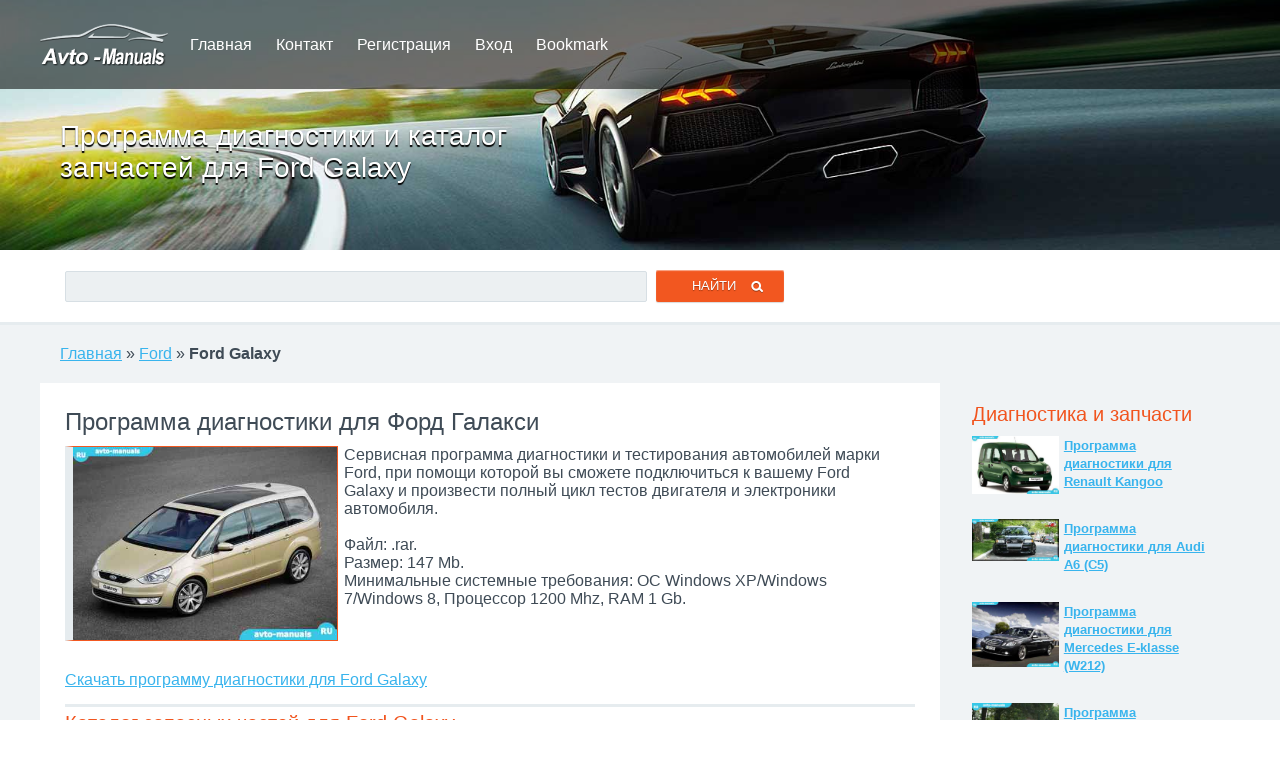

--- FILE ---
content_type: text/html; charset=windows-1251
request_url: https://rbte.ru/318_softdiag_ford_galaxy.html
body_size: 2868
content:
<!DOCTYPE html>
<html lang="ru">
<head>
<meta name="viewport" content="width=device-width; initial-scale=1.0">
<title>Скачать программу диагностики для Ford Galaxy</title>
<meta name="description" content="Программа диагностики неисправностей и состояния двигателя для автомобиля Ford Galaxy. Скачать каталог запасных частей для Форд Галакси.">
<meta name="keywords" content="программа диагностики для Ford, каталог запасных частей для Форд Галакси">
<meta name="robots" content="all">
<link rel="shortcut icon" href="//rbte.ru/favicon.ico" type="image/x-icon">
<link rel="stylesheet" type="text/css" href="//rbte.ru/amn.css">
</head>
<body>
<div class="allma ama1">
	<div id="lnt1">
		<div class="insb1">
			<div class="logo"></div> <a href="/">Главная</a> <a href="//rbte.ru/contact.html" rel="nofollow">Контакт</a> <a href="//rbte.ru/register.html" rel="nofollow">Регистрация</a> <a href="//rbte.ru/signin.html" rel="nofollow">Вход</a> <a href="//rbte.ru/addbookmark.html" rel="nofollow" onclick="return bookmark(this);" title="Добавить сайт в закладки">Bookmark</a>		</div>
	</div>
	<div id="lnt01" class="hi3">
		<div class="insb1">
			<header>
			<h1>Программа диагностики и каталог запчастей для Ford Galaxy</h1>
			</header>
			<span class="cl1"></span>
		</div>
	</div>
	<div class="insb1">
		<div class="insb2">
						<form id="ffnd1" name="frmfind" action="//rbte.ru/search.html" method="post">
			<p><input class="fndinp" type="text" id="ffn2" name="fndstr" maxlength="25"> <input class="sbm_f1" type="submit" name="sbmff" value="Найти&nbsp;&nbsp;&nbsp;"></p>
			</form>		</div>
	</div>
</div>

<div class="allma ama2">
	<div class="insb1">
		<div class="insb2">
			<p><a class='capm1' href='/'>Главная</a> » <a class='capm1' href='//rbte.ru/ford.html'>Ford</a> » <b>Ford Galaxy</b></p>
			<span class='cl1'></span>
			<div id="df888"></div>
		</div>
		
		<div class="l_blk_1">
			<div class="insb2" id="mnlshw">
				<article>
					<header>
					<h2>Программа диагностики для Форд Галакси</h2>
					</header>
										<figure>
					<p class="autoimg"><img src='//rbte.ru/carimages/5/3163.jpg' alt='Ford Galaxy - программа диагностики' title='программа диагностики Ford Galaxy'></p>
					</figure>
										<p class='dscrpt'>Сервисная программа диагностики и тестирования автомобилей марки Ford, при помощи которой вы сможете подключиться к вашему Ford Galaxy и произвести полный цикл тестов двигателя и электроники автомобиля.
					<br><br>
					Файл: .rar.<br>
					Размер: 147 Mb.<br>
					Минимальные системные требования: ОС Windows XP/Windows 7/Windows 8, Процессор 1200 Mhz, RAM 1 Gb.</p>
					<p class='dwlnks'><a href='//rbte.ru/dwnlds/318_4.html' rel='nofollow' target='_blank'>Скачать программу диагностики для Ford Galaxy</a></p>
				</article>
				<span class='cl2'></span>
				
				<article>
					<header>
					<h3>Каталог запасных частей для Ford Galaxy</h3>
					</header>
					<figure>
					<p class='autoimg'><img src='//rbte.ru/carimages/5/3162.jpg' alt='Ford Galaxy - запчасти' title='Ford Galaxy - каталог запчастей'></p>
					</figure>
					<p class='dscrpt'>Каталог запасных частей для Ford Galaxy в автоматической оболочке, с удобнм поиском по производителю, модели, типу двигателя, году выпуска и прочими сервисными функциями. Вы можете производить поиск запасных частей по их сервисному номеру, или названию, а также, по месту их установки. Можно сохраненять условия поиска в избранное, чтбы потом быстро находить нужные запчасти для нужных моделей автомобилей.
					<br><br>
					Файл: .rar<br>
					Размер: 50 Mb.</p>
					<p class='dwlnks'><a href='//rbte.ru/dwnlds/318_3.html' rel='nofollow' target='_blank'>Скачать каталог запчастей для Ford Galaxy</a></p>
				</article>
				<span class='cl2'></span>
				
				<b>Смотрите также для этой модели:</b><br>
				<a href='//rbte.ru/318_manuals_ford_galaxy.html'><b>Руководство по ремонту и эксплуатации для Ford Galaxy</b></a>				
				<span class='cl2'></span>
			
			</div>

			<div class="insb2 ama3">
				<strong>Программы и запчасти для дургих моделей Ford</strong>
				<br>
				<ul><li><a href='//rbte.ru/333_softdiag_ford_taurus.html'>Программа диагностики и запчасти для Ford Taurus</a></li>
<li><a href='//rbte.ru/315_softdiag_ford_focus.html'>Программа диагностики и запчасти для Ford Focus</a></li>
<li><a href='//rbte.ru/328_softdiag_ford_ranger.html'>Программа диагностики и запчасти для Ford Ranger</a></li>
<li><a href='//rbte.ru/316_softdiag_ford_freestyle.html'>Программа диагностики и запчасти для Ford Freestyle</a></li>
<li><a href='//rbte.ru/305_softdiag_ford_edge.html'>Программа диагностики и запчасти для Ford Edge</a></li>
<li><a href='//rbte.ru/334_softdiag_ford_tempo.html'>Программа диагностики и запчасти для Ford Tempo</a></li>
<li><a href='//rbte.ru/327_softdiag_ford_puma.html'>Программа диагностики и запчасти для Ford Puma</a></li>
<li><a href='//rbte.ru/336_softdiag_ford_transit.html'>Программа диагностики и запчасти для Ford Transit</a></li>
<li><a href='//rbte.ru/326_softdiag_ford_probe.html'>Программа диагностики и запчасти для Ford Probe</a></li>
<li><a href='//rbte.ru/317_softdiag_ford_fusion.html'>Программа диагностики и запчасти для Ford Fusion</a></li>
<li><a href='//rbte.ru/313_softdiag_ford_fiesta.html'>Программа диагностики и запчасти для Ford Fiesta</a></li>
<li><a href='//rbte.ru/306_softdiag_ford_escape.html'>Программа диагностики и запчасти для Ford Escape</a></li>
</ul>				<span class='cl2'></span>
			</div>

		</div>
		<div class="r_blk_1">
			<div class="insb2">
				<aside>
					<section>
					<h4>Диагностика и запчасти</h4>
					<div class="topauto">
					<img src='//rbte.ru/carimages/12/8140.jpg' alt='Программа диагностики и запчасти для Рено Кангу' title='Программа диагностики  для Renault Kangoo'>
<p><a href='//rbte.ru/815_softdiag_renault_kangoo.html'><b>Программа диагностики для Renault Kangoo</b></a></p>
<span class='cl2'></span>
<img src='//rbte.ru/carimages/1/385.jpg' alt='Программа диагностики и запчасти для Ауди A6 (C5)' title='Программа диагностики  для Audi A6 (C5)'>
<p><a href='//rbte.ru/40_softdiag_audi_a6_c5.html'><b>Программа диагностики для Audi A6 (C5)</b></a></p>
<span class='cl2'></span>
<img src='//rbte.ru/carimages/9/6121.jpg' alt='Программа диагностики и запчасти для Мерседес E-klasse (W212)' title='Программа диагностики  для Mercedes E-klasse (W212)'>
<p><a href='//rbte.ru/614_softdiag_mercedes_eklasse_w212.html'><b>Программа диагностики для Mercedes E-klasse (W212)</b></a></p>
<span class='cl2'></span>
<img src='//rbte.ru/carimages/7/4844.jpg' alt='Программа диагностики и запчасти для Киа Сид' title='Программа диагностики  для KIA Ceed'>
<p><a href='//rbte.ru/486_softdiag_kia_ceed.html'><b>Программа диагностики для KIA Ceed</b></a></p>
<span class='cl2'></span>
					</div>
					</section>
					<br>
					<section>
					<h4>Популярные авто</h4>
					<div class="topauto">
					<img src='//rbte.ru/carimages/13/8431.jpg' alt='Руководство по эксплуатации Рено Трафик' title='Руководство по эксплуатации Renault Trafic'>
<p><a href='//rbte.ru/845_manuals_renault_trafic.html'><b>Руководство по ремонту Renault Trafic</b></a></p>
<span class='cl2'></span>
<img src='//rbte.ru/carimages/10/6995.jpg' alt='Руководство по эксплуатации Ниссан Кашкай' title='Руководство по эксплуатации Nissan Qashqai'>
<p><a href='//rbte.ru/701_manuals_nissan_qashqai.html'><b>Руководство по ремонту Nissan Qashqai</b></a></p>
<span class='cl2'></span>
<img src='//rbte.ru/carimages/15/10138.jpg' alt='Руководство по эксплуатации Фольксваген Тигуан' title='Руководство по эксплуатации Volkswagen Tiguan'>
<p><a href='//rbte.ru/1015_manuals_volkswagen_tiguan.html'><b>Руководство по ремонту Volkswagen Tiguan</b></a></p>
<span class='cl2'></span>
<img src='//rbte.ru/carimages/10/6741.jpg' alt='Руководство по эксплуатации Ниссан Альмера Тино' title='Руководство по эксплуатации Nissan Almera Tino'>
<p><a href='//rbte.ru/676_manuals_nissan_almera_tino.html'><b>Руководство по ремонту Nissan Almera Tino</b></a></p>
<span class='cl2'></span>
					</div>
					</section>
					<span class="cl1"></span>
				</aside>
			</div>
		</div>
		<span class="cl1"></span>
	
	</div>
</div>

<footer>
<div id="ftr1">
	<div class="insb1">
		<div class="insb2">
			<center>Все парва сохранены! | &copy; 2010-2026 rbte.ru | <a href="//rbte.ru/sitemap.html">Sitemap</a></center>
			<div id="ftr2">
				<script type="text/javascript" src="//rbte.ru/js/share.js"></script>
			</div>
			<div class="cntr356">
				<noindex><script type="text/javascript"><!--
document.write("<a href='http://www.liveinternet.ru/click' "+
"target=_blank><img src='//counter.yadro.ru/hit?t44.3;r"+
escape(document.referrer)+((typeof(screen)=="undefined")?"":
";s"+screen.width+"*"+screen.height+"*"+(screen.colorDepth?
screen.colorDepth:screen.pixelDepth))+";u"+escape(document.URL)+
";"+Math.random()+
"' alt='' title='LiveInternet' "+
"border='0' width='31' height='31'><\/a>")
//--></script></noindex>
			</div>
		</div>
	</div>
</div>
</footer><script src='//rbte.ru/js/menu.js'></script>
<script src='//rbte.ru/js/07.js' async></script></body>
</html>


--- FILE ---
content_type: text/css
request_url: https://rbte.ru/amn.css
body_size: 7983
content:
* {padding:0; margin:0;}
html {border:none;}
body {border:none; font:100% Arial, sans-serif; text-rendering:optimizelegibility; color:#3f4b56; background-color:#ffffff;}
table {border-collapse:collapse; empty-cells:show;}
img {border:none; max-width:100%; height:auto; vertical-align:middle;}
p {text-indent:0;}
li {list-style-position:inside;}
div {display:block; clear:both; background:transparent;}

a {color:#39b4ed;}
a:hover, a:focus {color:#f25821; text-decoration:none;}

article, aside, details, figcaption, figure, footer, header, hgroup, menu, nav, section {display:block;}
.video embed, .video object, .video iframe {width:100%; height:auto;}


/* ЦВЕТОВАЯ СХЕМА */


h1 {font:175% Arial, sans-serif; text-rendering:optimizelegibility; color:#39b4ed; margin-bottom:10px;}
h2 {font:150% Arial, sans-serif; text-rendering:optimizelegibility; color:#3f4b56; margin-bottom:10px;}
h3, h4 {font:125% Arial, sans-serif; text-rendering:optimizelegibility; color:#f1541e; margin-bottom:10px;}


.allma {width:100%;}
.ama1 {background-color:#ffffff;}
.ama2 {background-color:#f0f3f5; border-top:3px solid #e6ecef;}
.ama3 {background-color:#e0e4e7; border-top:2px solid #ffffff;}

.mar35 {margin-top:35px !important;}

.rbrblk {height:100px; overflow:hidden; border-bottom:1px solid #3f4b56;}
.rbrblk a {display:inline-block; clear:none; margin:0 10px 5px 0; color:#3f4b56;}
.rbrblk a:hover, .rbrblk a:focus {color:#f25821;}

.bdwn {display:inline-block; vertical-align:middle; margin:-1px 0 0 20px; padding:5px 15px 5px 15px; border:1px solid #3f4b56; border-top:none; border-radius:0 0 4px 4px; background-color:#e0e4e7; color:#000000; cursor:pointer; font-weight:bold;}

#lnt1 {position:absolute; top:0; left:0; z-index:500; width:100%; height:89px; line-height:89px; vertical-align:middle; color:#ffffff; background:transparent url("images/bgblck1.png") repeat scroll 0% 0%;}
#lnt1 a {color:#ffffff !important; text-decoration:none !important; margin-right:20px;}
#lnt1 a:hover, #lnt1 a.focus {color:#39b4ed !important;}
.logo {float:left; clear:none; width:150px; height:89px; background:transparent url("images/logo.png") no-repeat 0 50%;}

/*transition:background-color 0.9s ease, color 0.9s ease;*/
#lnt0 {width:100%; height:400px; background-size:cover; background-color:#e0e4e7;}
.hi1 {background: url("images/hdrimg1.jpg") no-repeat 0% 100%;}
.hi2 {background: url("images/hdrimg2.jpg") no-repeat 0% 100%;}
.hi3 {background: url("images/hdrimg3.jpg") no-repeat 0% 100%;}

#lnt01 {width:100%; height:250px; background-size:cover; background-color:#e0e4e7;}

#lnt0 h1, #lnt01 h1 {display:inline-block; clear:none; color:#ffffff; text-shadow:0px 2px 1px #000000; max-width:45%; margin:120px 0 0 20px;}

.insb1 {max-width:1200px; margin:0 auto;}
.insb2 {padding:20px;}

.sbm_f1 {display:inline-block; clear:none; width:128px; height:32px; line-height:32px; text-align:center; background:#f25720 url("images/icofind.png") no-repeat scroll 95px 11px; text-shadow:0px 1px 1px #9e3915; color:#ffffff; text-transform:uppercase; border:none; border-radius: 2px; box-shadow:0px 1px 1px 0px rgba(255, 255, 255, 0.5) inset, 0px 1px 1px 0px rgba(0, 0, 0, 0.15); cursor:pointer; vertical-align:middle;}
.sbm_f1:hover {opacity:0.8;}
.fndinp {display:inline-block; clear:none; height:29px; max-width:80%; min-width:50%; line-height:29px; margin:0 5px 0 5px; border:1px solid #d7dfe4; color:#7d7f80; background-color:#ecf0f2; border-radius:2px; vertical-align:middle;}


.l_blk_1 {float:left; clear:none; width:75%;}
.r_blk_1 {float:left; clear:none; width:24%; margin-left:1%;}

#mnlshw {background-color:#ffffff; padding:25px;}
#mnlshw h3 {margin-bottom:15px; padding-top:5px; border-top:3px solid #e6ecef;}
.autoimg {float:left; clear:none; margin:0 15px 15px 0; max-width:31%;}
.autoimg img {border:1px solid #f25821; border-left:8px solid #e6ecef;}
.dscrpt {display:inline-block; clear:none; overflow:hidden; max-width:64%;}
.dwlnks {float:left; clear:both; margin:15px 0 15px 0;}
.dwlnks a:hover {color:#39b4ed;}

.topauto img {float:left; clear:none; margin:0 5px 5px 0; max-width:35%;}
.topauto p {display:inline-block; clear:none; overflow:hidden; max-width:60%;}
.topauto a {font-size:80%;}

.dwnldlnk1 b {font:100% Arial, sans-serif; color:#39b4ed; cursor:pointer; text-decoration:underline;}
.dwnldlnk1 b:hover, .dwnldlnk1 b:focus {color:#f25821; text-decoration:none;}

.nwsblk {height:300px; overflow:auto;}
.nwsblk em {color:#f25821;}

#ftr1 {width:100%; background-color:#2c2d2d; border-top:solid 3px #000000; padding:25px 0 25px 0; color:#ffffff;}
#ftr1 a {color:#797e80; text-decoration:none;}
#ftr1 a:hover, #ftr1 a:focus {color:#f25821;}

#ftr2 {clear:both; margin:30px 0px; padding:15px 0 15px 0; border-top:1px solid #000000; border-bottom:1px solid #454646; text-align:center;}
#ftr2 a {display:inline-block; width:34px; height:34px; overflow:hidden; margin:0px 1px; background:transparent url("images/soc.png") no-repeat 0 0;}
.socico1 {background-position:0px 0px !important;} /*G*/
.socico2 {background-position:0px -34px !important;} /*F*/
.socico3 {background-position:0px -68px !important;} /*T*/
.socico4 {background-position:0px -102px !important;} /*В*/
.socico1:hover, .socico1:focus {background-position:-34px 0px !important;}
.socico2:hover, .socico2:focus {background-position:-34px -34px !important;}
.socico3:hover, .socico3:focus {background-position:-34px -68px !important;}
.socico4:hover, .socico4:focus {background-position:-34px -102px !important;}

.nnv {margin:25px 0 25px 0; padding-top:5px; border-top:3px solid #e6ecef;}
.nnv a {display:inline-block; background-color:#39b4ed; color:#ffffff; text-decoration:none; vertical-align:middle; padding:3px 7px 3px 7px;}
.nnv a:hover, .nnv a:focus {text-decoration:none; background-color:#f25821;}
.nnv b {display:inline-block; background-color:#f25821; color:#ffffff; text-decoration:none; vertical-align:middle; padding:3px 7px 3px 7px;}

.cl1 {display:block; clear:both; height:0px;}
.cl2 {display:block; clear:both; height:0px; margin:25px 0 25px 0 !important;}
.cntr356 {text-align:center; visibility:hidden;}
.smaps {max-height:1200px !important; overflow:auto;}

.txt1 {clear:both; width:85%; height:22px; border:1px solid #797e80; border-radius:4px; vertical-align:middle; margin-bottom:5px;}
.sbmbb1 {clear:both; padding:3px 7px 3px 7px; cursor:pointer; vertical-align:middle;}
.tea1 {clear:both; width:85%; height:120px; border:1px solid #797e80; border-radius:4px; vertical-align:middle; margin-bottom:5px;}


@media screen and (max-width:1024px){
	.l_blk_1, .r_blk_1 {width:100% !important; float:none !important; clear:both; margin:10px 0 10px 0 !important;}
	.r_blk_1 {background-color:#ffffff !important;}
}

@media screen and (max-width:800px){
	.insb2 {padding:5px;}
	a {font-size:120%;}
	
	#lnt0, #lnt01 {height:200px;}
	#lnt0 h1, #lnt01 h1 {max-width:90% !important; margin-top:95px !important;}
}

@media screen and (max-width:720px){
	#lnt1 {line-height:44px !important;}
	#lnt1 a {margin-right:5px !important; font-size:90% !important;}
}

@media screen and (max-width:600px){
	#mnlshw {padding:5px;}
	.autoimg {float:none; clear:both; margin:0; max-width:100%; text-align:center;}
	.autoimg img {border:1px solid #f25821 !important; max-width:60%;}
	.dscrpt {display:block; clear:both; overflow:visible; max-width:100%; margin-top:5px;}

	.topauto {text-align:center;}
	.topauto img {display:inline-block; float:none; clear:both; margin:0; max-width:60%;}
	.topauto p {display:block; clear:both; overflow:visible; max-width:100%;}
	.topauto a {font-size:80%;}
	
	#mnlshw {padding:5px;}
}

@media screen and (max-width:480px){
	body {font-size:90%;}
}

/* Монитор обычный */
@media screen and (min-resolution: 96dpi) and (max-resolution: 103dpi){

}

/* Retina or Mobile */
@media screen and (min-resolution: 120dpi){

}


--- FILE ---
content_type: application/javascript
request_url: https://rbte.ru/js/share.js
body_size: 1462
content:
//
//
var share_url = encodeURIComponent(window.document.location); 
var share_title = encodeURIComponent(window.document.title); 

//Поделиться в твиттере
document.write("<a class='socico3' href='http://twitter.com/share?text=" + share_title + "&amp;url=" + share_url + "' rel='nofollow' onclick=\"javascript:window.open(this.href, '', 'menubar=no,toolbar=no,resizable=yes,scrollbars=yes,height=400,width=400');return false;\" title='Поделитесь этим текстом в твиттере'></a> ");

//Поделиться в google+
document.write("<a class='socico1' href='https://plus.google.com/share?url=" + share_url + "' rel='nofollow' onclick=\"javascript:window.open(this.href, '', 'menubar=no,toolbar=no,resizable=yes,scrollbars=yes,height=400,width=400');return false;\" title='Поделитесь этим текстом в Google+'></a> ");

//Поделиться в facebook
document.write("<a class='socico2' href='http://www.facebook.com/sharer.php?u=" + share_url + "' rel='nofollow' onclick=\"javascript:window.open(this.href, '', 'menubar=no,toolbar=no,resizable=yes,scrollbars=yes,height=400,width=400');return false;\" title='Поделитесь с друзьями в Facebook'></a> ");

//Поделиться в Вконтакте
document.write("<a class='socico4' href='http://vk.com/share.php?url=" + share_url + "' rel='nofollow' onclick=\"javascript:window.open(this.href, '', 'menubar=no,toolbar=no,resizable=yes,scrollbars=yes,height=400,width=400');return false;\" title='Поделитесь с друзьями Вконтакте'></a> ");
